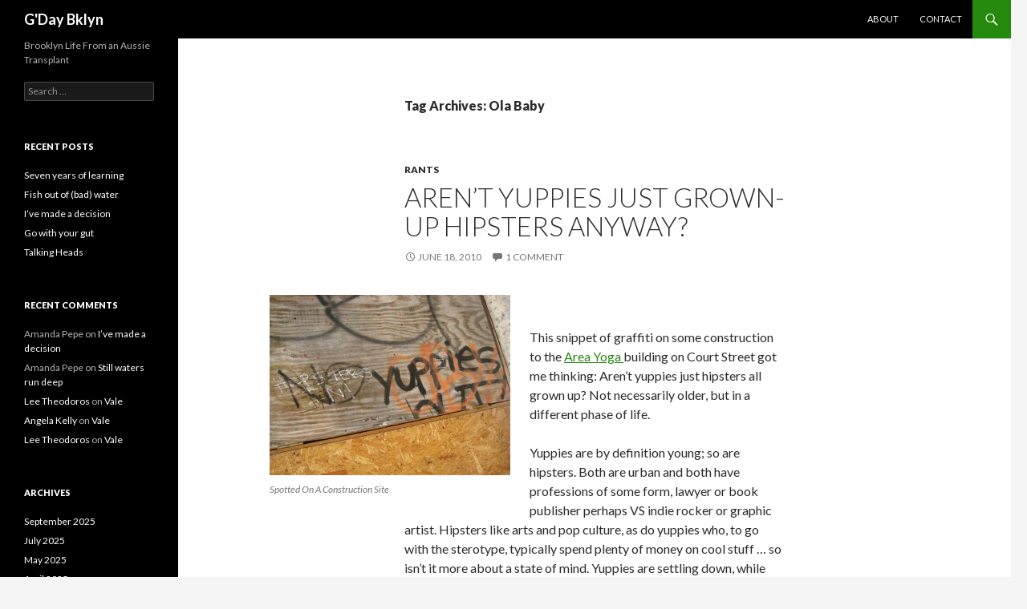

--- FILE ---
content_type: text/html; charset=UTF-8
request_url: https://gdaybklyn.com/tag/ola-baby/
body_size: 8152
content:
<!DOCTYPE html>
<!--[if IE 7]>
<html class="ie ie7" lang="en-US">
<![endif]-->
<!--[if IE 8]>
<html class="ie ie8" lang="en-US">
<![endif]-->
<!--[if !(IE 7) & !(IE 8)]><!-->
<html lang="en-US">
<!--<![endif]-->
<head>
	<meta charset="UTF-8">
	<meta name="viewport" content="width=device-width">
	<title>Ola Baby | G&#039;Day Bklyn</title>
	<link rel="profile" href="http://gmpg.org/xfn/11">
	<link rel="pingback" href="https://gdaybklyn.com/xmlrpc.php">
	<!--[if lt IE 9]>
	<script src="https://gdaybklyn.com/wp-content/themes/twentyfourteen/js/html5.js"></script>
	<![endif]-->
	<meta name='robots' content='max-image-preview:large' />
<link rel='dns-prefetch' href='//fonts.googleapis.com' />
<link href='https://fonts.gstatic.com' crossorigin rel='preconnect' />
<link rel="alternate" type="application/rss+xml" title="G&#039;Day Bklyn &raquo; Feed" href="https://gdaybklyn.com/feed/" />
<link rel="alternate" type="application/rss+xml" title="G&#039;Day Bklyn &raquo; Comments Feed" href="https://gdaybklyn.com/comments/feed/" />
<link rel="alternate" type="application/rss+xml" title="G&#039;Day Bklyn &raquo; Ola Baby Tag Feed" href="https://gdaybklyn.com/tag/ola-baby/feed/" />
<script type="text/javascript">
/* <![CDATA[ */
window._wpemojiSettings = {"baseUrl":"https:\/\/s.w.org\/images\/core\/emoji\/15.0.3\/72x72\/","ext":".png","svgUrl":"https:\/\/s.w.org\/images\/core\/emoji\/15.0.3\/svg\/","svgExt":".svg","source":{"concatemoji":"https:\/\/gdaybklyn.com\/wp-includes\/js\/wp-emoji-release.min.js?ver=6.5.7"}};
/*! This file is auto-generated */
!function(i,n){var o,s,e;function c(e){try{var t={supportTests:e,timestamp:(new Date).valueOf()};sessionStorage.setItem(o,JSON.stringify(t))}catch(e){}}function p(e,t,n){e.clearRect(0,0,e.canvas.width,e.canvas.height),e.fillText(t,0,0);var t=new Uint32Array(e.getImageData(0,0,e.canvas.width,e.canvas.height).data),r=(e.clearRect(0,0,e.canvas.width,e.canvas.height),e.fillText(n,0,0),new Uint32Array(e.getImageData(0,0,e.canvas.width,e.canvas.height).data));return t.every(function(e,t){return e===r[t]})}function u(e,t,n){switch(t){case"flag":return n(e,"\ud83c\udff3\ufe0f\u200d\u26a7\ufe0f","\ud83c\udff3\ufe0f\u200b\u26a7\ufe0f")?!1:!n(e,"\ud83c\uddfa\ud83c\uddf3","\ud83c\uddfa\u200b\ud83c\uddf3")&&!n(e,"\ud83c\udff4\udb40\udc67\udb40\udc62\udb40\udc65\udb40\udc6e\udb40\udc67\udb40\udc7f","\ud83c\udff4\u200b\udb40\udc67\u200b\udb40\udc62\u200b\udb40\udc65\u200b\udb40\udc6e\u200b\udb40\udc67\u200b\udb40\udc7f");case"emoji":return!n(e,"\ud83d\udc26\u200d\u2b1b","\ud83d\udc26\u200b\u2b1b")}return!1}function f(e,t,n){var r="undefined"!=typeof WorkerGlobalScope&&self instanceof WorkerGlobalScope?new OffscreenCanvas(300,150):i.createElement("canvas"),a=r.getContext("2d",{willReadFrequently:!0}),o=(a.textBaseline="top",a.font="600 32px Arial",{});return e.forEach(function(e){o[e]=t(a,e,n)}),o}function t(e){var t=i.createElement("script");t.src=e,t.defer=!0,i.head.appendChild(t)}"undefined"!=typeof Promise&&(o="wpEmojiSettingsSupports",s=["flag","emoji"],n.supports={everything:!0,everythingExceptFlag:!0},e=new Promise(function(e){i.addEventListener("DOMContentLoaded",e,{once:!0})}),new Promise(function(t){var n=function(){try{var e=JSON.parse(sessionStorage.getItem(o));if("object"==typeof e&&"number"==typeof e.timestamp&&(new Date).valueOf()<e.timestamp+604800&&"object"==typeof e.supportTests)return e.supportTests}catch(e){}return null}();if(!n){if("undefined"!=typeof Worker&&"undefined"!=typeof OffscreenCanvas&&"undefined"!=typeof URL&&URL.createObjectURL&&"undefined"!=typeof Blob)try{var e="postMessage("+f.toString()+"("+[JSON.stringify(s),u.toString(),p.toString()].join(",")+"));",r=new Blob([e],{type:"text/javascript"}),a=new Worker(URL.createObjectURL(r),{name:"wpTestEmojiSupports"});return void(a.onmessage=function(e){c(n=e.data),a.terminate(),t(n)})}catch(e){}c(n=f(s,u,p))}t(n)}).then(function(e){for(var t in e)n.supports[t]=e[t],n.supports.everything=n.supports.everything&&n.supports[t],"flag"!==t&&(n.supports.everythingExceptFlag=n.supports.everythingExceptFlag&&n.supports[t]);n.supports.everythingExceptFlag=n.supports.everythingExceptFlag&&!n.supports.flag,n.DOMReady=!1,n.readyCallback=function(){n.DOMReady=!0}}).then(function(){return e}).then(function(){var e;n.supports.everything||(n.readyCallback(),(e=n.source||{}).concatemoji?t(e.concatemoji):e.wpemoji&&e.twemoji&&(t(e.twemoji),t(e.wpemoji)))}))}((window,document),window._wpemojiSettings);
/* ]]> */
</script>
<style id='wp-emoji-styles-inline-css' type='text/css'>

	img.wp-smiley, img.emoji {
		display: inline !important;
		border: none !important;
		box-shadow: none !important;
		height: 1em !important;
		width: 1em !important;
		margin: 0 0.07em !important;
		vertical-align: -0.1em !important;
		background: none !important;
		padding: 0 !important;
	}
</style>
<link rel='stylesheet' id='wp-block-library-css' href='https://gdaybklyn.com/wp-includes/css/dist/block-library/style.min.css?ver=6.5.7' type='text/css' media='all' />
<style id='wp-block-library-theme-inline-css' type='text/css'>
.wp-block-audio figcaption{color:#555;font-size:13px;text-align:center}.is-dark-theme .wp-block-audio figcaption{color:#ffffffa6}.wp-block-audio{margin:0 0 1em}.wp-block-code{border:1px solid #ccc;border-radius:4px;font-family:Menlo,Consolas,monaco,monospace;padding:.8em 1em}.wp-block-embed figcaption{color:#555;font-size:13px;text-align:center}.is-dark-theme .wp-block-embed figcaption{color:#ffffffa6}.wp-block-embed{margin:0 0 1em}.blocks-gallery-caption{color:#555;font-size:13px;text-align:center}.is-dark-theme .blocks-gallery-caption{color:#ffffffa6}.wp-block-image figcaption{color:#555;font-size:13px;text-align:center}.is-dark-theme .wp-block-image figcaption{color:#ffffffa6}.wp-block-image{margin:0 0 1em}.wp-block-pullquote{border-bottom:4px solid;border-top:4px solid;color:currentColor;margin-bottom:1.75em}.wp-block-pullquote cite,.wp-block-pullquote footer,.wp-block-pullquote__citation{color:currentColor;font-size:.8125em;font-style:normal;text-transform:uppercase}.wp-block-quote{border-left:.25em solid;margin:0 0 1.75em;padding-left:1em}.wp-block-quote cite,.wp-block-quote footer{color:currentColor;font-size:.8125em;font-style:normal;position:relative}.wp-block-quote.has-text-align-right{border-left:none;border-right:.25em solid;padding-left:0;padding-right:1em}.wp-block-quote.has-text-align-center{border:none;padding-left:0}.wp-block-quote.is-large,.wp-block-quote.is-style-large,.wp-block-quote.is-style-plain{border:none}.wp-block-search .wp-block-search__label{font-weight:700}.wp-block-search__button{border:1px solid #ccc;padding:.375em .625em}:where(.wp-block-group.has-background){padding:1.25em 2.375em}.wp-block-separator.has-css-opacity{opacity:.4}.wp-block-separator{border:none;border-bottom:2px solid;margin-left:auto;margin-right:auto}.wp-block-separator.has-alpha-channel-opacity{opacity:1}.wp-block-separator:not(.is-style-wide):not(.is-style-dots){width:100px}.wp-block-separator.has-background:not(.is-style-dots){border-bottom:none;height:1px}.wp-block-separator.has-background:not(.is-style-wide):not(.is-style-dots){height:2px}.wp-block-table{margin:0 0 1em}.wp-block-table td,.wp-block-table th{word-break:normal}.wp-block-table figcaption{color:#555;font-size:13px;text-align:center}.is-dark-theme .wp-block-table figcaption{color:#ffffffa6}.wp-block-video figcaption{color:#555;font-size:13px;text-align:center}.is-dark-theme .wp-block-video figcaption{color:#ffffffa6}.wp-block-video{margin:0 0 1em}.wp-block-template-part.has-background{margin-bottom:0;margin-top:0;padding:1.25em 2.375em}
</style>
<style id='classic-theme-styles-inline-css' type='text/css'>
/*! This file is auto-generated */
.wp-block-button__link{color:#fff;background-color:#32373c;border-radius:9999px;box-shadow:none;text-decoration:none;padding:calc(.667em + 2px) calc(1.333em + 2px);font-size:1.125em}.wp-block-file__button{background:#32373c;color:#fff;text-decoration:none}
</style>
<style id='global-styles-inline-css' type='text/css'>
body{--wp--preset--color--black: #000;--wp--preset--color--cyan-bluish-gray: #abb8c3;--wp--preset--color--white: #fff;--wp--preset--color--pale-pink: #f78da7;--wp--preset--color--vivid-red: #cf2e2e;--wp--preset--color--luminous-vivid-orange: #ff6900;--wp--preset--color--luminous-vivid-amber: #fcb900;--wp--preset--color--light-green-cyan: #7bdcb5;--wp--preset--color--vivid-green-cyan: #00d084;--wp--preset--color--pale-cyan-blue: #8ed1fc;--wp--preset--color--vivid-cyan-blue: #0693e3;--wp--preset--color--vivid-purple: #9b51e0;--wp--preset--color--green: #24890d;--wp--preset--color--dark-gray: #2b2b2b;--wp--preset--color--medium-gray: #767676;--wp--preset--color--light-gray: #f5f5f5;--wp--preset--gradient--vivid-cyan-blue-to-vivid-purple: linear-gradient(135deg,rgba(6,147,227,1) 0%,rgb(155,81,224) 100%);--wp--preset--gradient--light-green-cyan-to-vivid-green-cyan: linear-gradient(135deg,rgb(122,220,180) 0%,rgb(0,208,130) 100%);--wp--preset--gradient--luminous-vivid-amber-to-luminous-vivid-orange: linear-gradient(135deg,rgba(252,185,0,1) 0%,rgba(255,105,0,1) 100%);--wp--preset--gradient--luminous-vivid-orange-to-vivid-red: linear-gradient(135deg,rgba(255,105,0,1) 0%,rgb(207,46,46) 100%);--wp--preset--gradient--very-light-gray-to-cyan-bluish-gray: linear-gradient(135deg,rgb(238,238,238) 0%,rgb(169,184,195) 100%);--wp--preset--gradient--cool-to-warm-spectrum: linear-gradient(135deg,rgb(74,234,220) 0%,rgb(151,120,209) 20%,rgb(207,42,186) 40%,rgb(238,44,130) 60%,rgb(251,105,98) 80%,rgb(254,248,76) 100%);--wp--preset--gradient--blush-light-purple: linear-gradient(135deg,rgb(255,206,236) 0%,rgb(152,150,240) 100%);--wp--preset--gradient--blush-bordeaux: linear-gradient(135deg,rgb(254,205,165) 0%,rgb(254,45,45) 50%,rgb(107,0,62) 100%);--wp--preset--gradient--luminous-dusk: linear-gradient(135deg,rgb(255,203,112) 0%,rgb(199,81,192) 50%,rgb(65,88,208) 100%);--wp--preset--gradient--pale-ocean: linear-gradient(135deg,rgb(255,245,203) 0%,rgb(182,227,212) 50%,rgb(51,167,181) 100%);--wp--preset--gradient--electric-grass: linear-gradient(135deg,rgb(202,248,128) 0%,rgb(113,206,126) 100%);--wp--preset--gradient--midnight: linear-gradient(135deg,rgb(2,3,129) 0%,rgb(40,116,252) 100%);--wp--preset--font-size--small: 13px;--wp--preset--font-size--medium: 20px;--wp--preset--font-size--large: 36px;--wp--preset--font-size--x-large: 42px;--wp--preset--spacing--20: 0.44rem;--wp--preset--spacing--30: 0.67rem;--wp--preset--spacing--40: 1rem;--wp--preset--spacing--50: 1.5rem;--wp--preset--spacing--60: 2.25rem;--wp--preset--spacing--70: 3.38rem;--wp--preset--spacing--80: 5.06rem;--wp--preset--shadow--natural: 6px 6px 9px rgba(0, 0, 0, 0.2);--wp--preset--shadow--deep: 12px 12px 50px rgba(0, 0, 0, 0.4);--wp--preset--shadow--sharp: 6px 6px 0px rgba(0, 0, 0, 0.2);--wp--preset--shadow--outlined: 6px 6px 0px -3px rgba(255, 255, 255, 1), 6px 6px rgba(0, 0, 0, 1);--wp--preset--shadow--crisp: 6px 6px 0px rgba(0, 0, 0, 1);}:where(.is-layout-flex){gap: 0.5em;}:where(.is-layout-grid){gap: 0.5em;}body .is-layout-flex{display: flex;}body .is-layout-flex{flex-wrap: wrap;align-items: center;}body .is-layout-flex > *{margin: 0;}body .is-layout-grid{display: grid;}body .is-layout-grid > *{margin: 0;}:where(.wp-block-columns.is-layout-flex){gap: 2em;}:where(.wp-block-columns.is-layout-grid){gap: 2em;}:where(.wp-block-post-template.is-layout-flex){gap: 1.25em;}:where(.wp-block-post-template.is-layout-grid){gap: 1.25em;}.has-black-color{color: var(--wp--preset--color--black) !important;}.has-cyan-bluish-gray-color{color: var(--wp--preset--color--cyan-bluish-gray) !important;}.has-white-color{color: var(--wp--preset--color--white) !important;}.has-pale-pink-color{color: var(--wp--preset--color--pale-pink) !important;}.has-vivid-red-color{color: var(--wp--preset--color--vivid-red) !important;}.has-luminous-vivid-orange-color{color: var(--wp--preset--color--luminous-vivid-orange) !important;}.has-luminous-vivid-amber-color{color: var(--wp--preset--color--luminous-vivid-amber) !important;}.has-light-green-cyan-color{color: var(--wp--preset--color--light-green-cyan) !important;}.has-vivid-green-cyan-color{color: var(--wp--preset--color--vivid-green-cyan) !important;}.has-pale-cyan-blue-color{color: var(--wp--preset--color--pale-cyan-blue) !important;}.has-vivid-cyan-blue-color{color: var(--wp--preset--color--vivid-cyan-blue) !important;}.has-vivid-purple-color{color: var(--wp--preset--color--vivid-purple) !important;}.has-black-background-color{background-color: var(--wp--preset--color--black) !important;}.has-cyan-bluish-gray-background-color{background-color: var(--wp--preset--color--cyan-bluish-gray) !important;}.has-white-background-color{background-color: var(--wp--preset--color--white) !important;}.has-pale-pink-background-color{background-color: var(--wp--preset--color--pale-pink) !important;}.has-vivid-red-background-color{background-color: var(--wp--preset--color--vivid-red) !important;}.has-luminous-vivid-orange-background-color{background-color: var(--wp--preset--color--luminous-vivid-orange) !important;}.has-luminous-vivid-amber-background-color{background-color: var(--wp--preset--color--luminous-vivid-amber) !important;}.has-light-green-cyan-background-color{background-color: var(--wp--preset--color--light-green-cyan) !important;}.has-vivid-green-cyan-background-color{background-color: var(--wp--preset--color--vivid-green-cyan) !important;}.has-pale-cyan-blue-background-color{background-color: var(--wp--preset--color--pale-cyan-blue) !important;}.has-vivid-cyan-blue-background-color{background-color: var(--wp--preset--color--vivid-cyan-blue) !important;}.has-vivid-purple-background-color{background-color: var(--wp--preset--color--vivid-purple) !important;}.has-black-border-color{border-color: var(--wp--preset--color--black) !important;}.has-cyan-bluish-gray-border-color{border-color: var(--wp--preset--color--cyan-bluish-gray) !important;}.has-white-border-color{border-color: var(--wp--preset--color--white) !important;}.has-pale-pink-border-color{border-color: var(--wp--preset--color--pale-pink) !important;}.has-vivid-red-border-color{border-color: var(--wp--preset--color--vivid-red) !important;}.has-luminous-vivid-orange-border-color{border-color: var(--wp--preset--color--luminous-vivid-orange) !important;}.has-luminous-vivid-amber-border-color{border-color: var(--wp--preset--color--luminous-vivid-amber) !important;}.has-light-green-cyan-border-color{border-color: var(--wp--preset--color--light-green-cyan) !important;}.has-vivid-green-cyan-border-color{border-color: var(--wp--preset--color--vivid-green-cyan) !important;}.has-pale-cyan-blue-border-color{border-color: var(--wp--preset--color--pale-cyan-blue) !important;}.has-vivid-cyan-blue-border-color{border-color: var(--wp--preset--color--vivid-cyan-blue) !important;}.has-vivid-purple-border-color{border-color: var(--wp--preset--color--vivid-purple) !important;}.has-vivid-cyan-blue-to-vivid-purple-gradient-background{background: var(--wp--preset--gradient--vivid-cyan-blue-to-vivid-purple) !important;}.has-light-green-cyan-to-vivid-green-cyan-gradient-background{background: var(--wp--preset--gradient--light-green-cyan-to-vivid-green-cyan) !important;}.has-luminous-vivid-amber-to-luminous-vivid-orange-gradient-background{background: var(--wp--preset--gradient--luminous-vivid-amber-to-luminous-vivid-orange) !important;}.has-luminous-vivid-orange-to-vivid-red-gradient-background{background: var(--wp--preset--gradient--luminous-vivid-orange-to-vivid-red) !important;}.has-very-light-gray-to-cyan-bluish-gray-gradient-background{background: var(--wp--preset--gradient--very-light-gray-to-cyan-bluish-gray) !important;}.has-cool-to-warm-spectrum-gradient-background{background: var(--wp--preset--gradient--cool-to-warm-spectrum) !important;}.has-blush-light-purple-gradient-background{background: var(--wp--preset--gradient--blush-light-purple) !important;}.has-blush-bordeaux-gradient-background{background: var(--wp--preset--gradient--blush-bordeaux) !important;}.has-luminous-dusk-gradient-background{background: var(--wp--preset--gradient--luminous-dusk) !important;}.has-pale-ocean-gradient-background{background: var(--wp--preset--gradient--pale-ocean) !important;}.has-electric-grass-gradient-background{background: var(--wp--preset--gradient--electric-grass) !important;}.has-midnight-gradient-background{background: var(--wp--preset--gradient--midnight) !important;}.has-small-font-size{font-size: var(--wp--preset--font-size--small) !important;}.has-medium-font-size{font-size: var(--wp--preset--font-size--medium) !important;}.has-large-font-size{font-size: var(--wp--preset--font-size--large) !important;}.has-x-large-font-size{font-size: var(--wp--preset--font-size--x-large) !important;}
.wp-block-navigation a:where(:not(.wp-element-button)){color: inherit;}
:where(.wp-block-post-template.is-layout-flex){gap: 1.25em;}:where(.wp-block-post-template.is-layout-grid){gap: 1.25em;}
:where(.wp-block-columns.is-layout-flex){gap: 2em;}:where(.wp-block-columns.is-layout-grid){gap: 2em;}
.wp-block-pullquote{font-size: 1.5em;line-height: 1.6;}
</style>
<link rel='stylesheet' id='twentyfourteen-lato-css' href='https://fonts.googleapis.com/css?family=Lato%3A300%2C400%2C700%2C900%2C300italic%2C400italic%2C700italic&#038;subset=latin%2Clatin-ext' type='text/css' media='all' />
<link rel='stylesheet' id='genericons-css' href='https://gdaybklyn.com/wp-content/themes/twentyfourteen/genericons/genericons.css?ver=3.0.3' type='text/css' media='all' />
<link rel='stylesheet' id='twentyfourteen-style-css' href='https://gdaybklyn.com/wp-content/themes/twentyfourteen/style.css?ver=6.5.7' type='text/css' media='all' />
<link rel='stylesheet' id='twentyfourteen-block-style-css' href='https://gdaybklyn.com/wp-content/themes/twentyfourteen/css/blocks.css?ver=20181230' type='text/css' media='all' />
<!--[if lt IE 9]>
<link rel='stylesheet' id='twentyfourteen-ie-css' href='https://gdaybklyn.com/wp-content/themes/twentyfourteen/css/ie.css?ver=20131205' type='text/css' media='all' />
<![endif]-->
<script type="text/javascript" src="https://gdaybklyn.com/wp-includes/js/jquery/jquery.min.js?ver=3.7.1" id="jquery-core-js"></script>
<script type="text/javascript" src="https://gdaybklyn.com/wp-includes/js/jquery/jquery-migrate.min.js?ver=3.4.1" id="jquery-migrate-js"></script>
<link rel="https://api.w.org/" href="https://gdaybklyn.com/wp-json/" /><link rel="alternate" type="application/json" href="https://gdaybklyn.com/wp-json/wp/v2/tags/427" /><link rel="EditURI" type="application/rsd+xml" title="RSD" href="https://gdaybklyn.com/xmlrpc.php?rsd" />
<meta name="generator" content="WordPress 6.5.7" />
<style type="text/css">.recentcomments a{display:inline !important;padding:0 !important;margin:0 !important;}</style></head>

<body class="archive tag tag-ola-baby tag-427 wp-embed-responsive masthead-fixed list-view full-width">
<div id="page" class="hfeed site">
	
	<header id="masthead" class="site-header" role="banner">
		<div class="header-main">
			<h1 class="site-title"><a href="https://gdaybklyn.com/" rel="home">G&#039;Day Bklyn</a></h1>

			<div class="search-toggle">
				<a href="#search-container" class="screen-reader-text" aria-expanded="false" aria-controls="search-container">Search</a>
			</div>

			<nav id="primary-navigation" class="site-navigation primary-navigation" role="navigation">
				<button class="menu-toggle">Primary Menu</button>
				<a class="screen-reader-text skip-link" href="#content">Skip to content</a>
				<div id="primary-menu" class="nav-menu"><ul>
<li class="page_item page-item-430"><a href="https://gdaybklyn.com/about/">About</a></li>
<li class="page_item page-item-147"><a href="https://gdaybklyn.com/contact/">Contact</a></li>
</ul></div>
			</nav>
		</div>

		<div id="search-container" class="search-box-wrapper hide">
			<div class="search-box">
				<form role="search" method="get" class="search-form" action="https://gdaybklyn.com/">
				<label>
					<span class="screen-reader-text">Search for:</span>
					<input type="search" class="search-field" placeholder="Search &hellip;" value="" name="s" />
				</label>
				<input type="submit" class="search-submit" value="Search" />
			</form>			</div>
		</div>
	</header><!-- #masthead -->

	<div id="main" class="site-main">

	<section id="primary" class="content-area">
		<div id="content" class="site-content" role="main">

			
			<header class="archive-header">
				<h1 class="archive-title">Tag Archives: Ola Baby</h1>

							</header><!-- .archive-header -->

				
<article id="post-753" class="post-753 post type-post status-publish format-standard hentry category-rants tag-area-yoga tag-carroll-gardens tag-closing-down tag-graffiti-court-street tag-hipsters tag-neighboorhood tag-ola-baby tag-yuppies">
	
	<header class="entry-header">
				<div class="entry-meta">
			<span class="cat-links"><a href="https://gdaybklyn.com/category/rants/" rel="category tag">Rants</a></span>
		</div>
			<h1 class="entry-title"><a href="https://gdaybklyn.com/arent-yuppies-just-grown-up-hipsters-anyway/" rel="bookmark">Aren&#8217;t Yuppies Just Grown-Up Hipsters Anyway?</a></h1>
		<div class="entry-meta">
			<span class="entry-date"><a href="https://gdaybklyn.com/arent-yuppies-just-grown-up-hipsters-anyway/" rel="bookmark"><time class="entry-date" datetime="2010-06-18T12:43:30+09:30">June 18, 2010</time></a></span> <span class="byline"><span class="author vcard"><a class="url fn n" href="https://gdaybklyn.com/author/lee/" rel="author">LT</a></span></span>			<span class="comments-link"><a href="https://gdaybklyn.com/arent-yuppies-just-grown-up-hipsters-anyway/#comments">1 Comment</a></span>
						</div><!-- .entry-meta -->
	</header><!-- .entry-header -->

		<div class="entry-content">
		<figure id="attachment_755" aria-describedby="caption-attachment-755" style="width: 300px" class="wp-caption alignleft"><a href="https://gdaybklyn.com/wp-content/uploads/2010/06/IMG_7180-521.jpg"><img fetchpriority="high" decoding="async" class="size-medium wp-image-755" title="IMG_7180-52" src="https://gdaybklyn.com/wp-content/uploads/2010/06/IMG_7180-521-300x225.jpg" alt="" width="300" height="225" /></a><figcaption id="caption-attachment-755" class="wp-caption-text">Spotted On A Construction Site</figcaption></figure>
<p> </p>
<p>This snippet of graffiti on some construction to the <a title="Area Yoga" href="http://www.areayogabrooklyn.com/" target="_blank">Area Yoga </a>building on Court Street got me thinking: Aren’t yuppies just hipsters all grown up? Not necessarily older, but in a different phase of life.</p>
<p>Yuppies are by definition young; so are hipsters. Both are urban and both have professions of some form, lawyer or book publisher perhaps VS indie rocker or graphic artist. Hipsters like arts and pop culture, as do yuppies who, to go with the sterotype, typically spend plenty of money on cool stuff … so isn’t it more about a state of mind. Yuppies are settling down, while hipsters are hooking up; yuppies are having babies, while hipsters just have sex.</p>
<p>Maybe I’m missing something in the call for “Yuppies Out: Hipsters In.”  To be sure, these could have come from different scribes, but it seemed an amusing juxtaposition, especially given the makeup of the neighborhood – old-timers who grew up here mixed with Manhattan transplants in search of more space to push a stroller and perhaps a million-dollar brownstone to store it in, and the singletons in creative fields who start work sometime after 10am, once they snarkily dodge the strollers.</p>
<p>Coincidentally,  I spied the graffiti from across the street only because I noticed that upscale children&#8217;s store <a title="Ola Baby" href="http://www.olababy.com/" target="_blank">Ola Baby </a> is going out of business.<a href="https://gdaybklyn.com/wp-content/uploads/2010/06/IMG_7176-48.jpg"><img decoding="async" class="alignright size-medium wp-image-756" title="IMG_7176-48" src="https://gdaybklyn.com/wp-content/uploads/2010/06/IMG_7176-48-300x225.jpg" alt="" width="300" height="225" /></a></p>
<p>Yep, breeders take note; there is a closing sign on the window and a 50-70 percent off sale in the meantime. Perhaps we’ll get another organic, fair-trade, pricey coffee shop … or just another boarded up building.</p>
<p>Ola Baby is at 315 Court Street, between Degraw and Sackett Streets.</p>
	</div><!-- .entry-content -->
	
	<footer class="entry-meta"><span class="tag-links"><a href="https://gdaybklyn.com/tag/area-yoga/" rel="tag">Area Yoga</a><a href="https://gdaybklyn.com/tag/carroll-gardens/" rel="tag">Carroll Gardens</a><a href="https://gdaybklyn.com/tag/closing-down/" rel="tag">Closing Down</a><a href="https://gdaybklyn.com/tag/graffiti-court-street/" rel="tag">Graffiti. Court Street</a><a href="https://gdaybklyn.com/tag/hipsters/" rel="tag">Hipsters</a><a href="https://gdaybklyn.com/tag/neighboorhood/" rel="tag">Neighboorhood</a><a href="https://gdaybklyn.com/tag/ola-baby/" rel="tag">Ola Baby</a><a href="https://gdaybklyn.com/tag/yuppies/" rel="tag">Yuppies</a></span></footer></article><!-- #post-753 -->
		</div><!-- #content -->
	</section><!-- #primary -->

<div id="secondary">
		<h2 class="site-description">Brooklyn Life From an Aussie Transplant</h2>
	
	
		<div id="primary-sidebar" class="primary-sidebar widget-area" role="complementary">
		<aside id="search-2" class="widget widget_search"><form role="search" method="get" class="search-form" action="https://gdaybklyn.com/">
				<label>
					<span class="screen-reader-text">Search for:</span>
					<input type="search" class="search-field" placeholder="Search &hellip;" value="" name="s" />
				</label>
				<input type="submit" class="search-submit" value="Search" />
			</form></aside>
		<aside id="recent-posts-2" class="widget widget_recent_entries">
		<h1 class="widget-title">Recent Posts</h1>
		<ul>
											<li>
					<a href="https://gdaybklyn.com/seven-years-of-learning/">Seven years of learning</a>
									</li>
											<li>
					<a href="https://gdaybklyn.com/fish-out-of-bad-water/">Fish out of (bad) water</a>
									</li>
											<li>
					<a href="https://gdaybklyn.com/ive-made-a-decision/">I’ve made a decision</a>
									</li>
											<li>
					<a href="https://gdaybklyn.com/go-with-your-gut/">Go with your gut</a>
									</li>
											<li>
					<a href="https://gdaybklyn.com/talking-heads/">Talking Heads</a>
									</li>
					</ul>

		</aside><aside id="recent-comments-2" class="widget widget_recent_comments"><h1 class="widget-title">Recent Comments</h1><ul id="recentcomments"><li class="recentcomments"><span class="comment-author-link">Amanda Pepe</span> on <a href="https://gdaybklyn.com/ive-made-a-decision/#comment-60084">I’ve made a decision</a></li><li class="recentcomments"><span class="comment-author-link">Amanda Pepe</span> on <a href="https://gdaybklyn.com/still-waters-run-deep/#comment-54790">Still waters run deep</a></li><li class="recentcomments"><span class="comment-author-link"><a href="http://gdaybklyn.com" class="url" rel="ugc">Lee Theodoros</a></span> on <a href="https://gdaybklyn.com/farewell-to-a-friend/#comment-47317">Vale</a></li><li class="recentcomments"><span class="comment-author-link"><a href="http://lighthouse.mq.edu.au" class="url" rel="ugc external nofollow">Angela Kelly</a></span> on <a href="https://gdaybklyn.com/farewell-to-a-friend/#comment-47316">Vale</a></li><li class="recentcomments"><span class="comment-author-link"><a href="http://gdaybklyn.com" class="url" rel="ugc">Lee Theodoros</a></span> on <a href="https://gdaybklyn.com/farewell-to-a-friend/#comment-43163">Vale</a></li></ul></aside><aside id="archives-2" class="widget widget_archive"><h1 class="widget-title">Archives</h1>
			<ul>
					<li><a href='https://gdaybklyn.com/2025/09/'>September 2025</a></li>
	<li><a href='https://gdaybklyn.com/2025/07/'>July 2025</a></li>
	<li><a href='https://gdaybklyn.com/2025/05/'>May 2025</a></li>
	<li><a href='https://gdaybklyn.com/2025/04/'>April 2025</a></li>
	<li><a href='https://gdaybklyn.com/2025/03/'>March 2025</a></li>
	<li><a href='https://gdaybklyn.com/2024/11/'>November 2024</a></li>
	<li><a href='https://gdaybklyn.com/2024/10/'>October 2024</a></li>
	<li><a href='https://gdaybklyn.com/2024/08/'>August 2024</a></li>
	<li><a href='https://gdaybklyn.com/2024/07/'>July 2024</a></li>
	<li><a href='https://gdaybklyn.com/2024/05/'>May 2024</a></li>
	<li><a href='https://gdaybklyn.com/2024/04/'>April 2024</a></li>
	<li><a href='https://gdaybklyn.com/2022/03/'>March 2022</a></li>
	<li><a href='https://gdaybklyn.com/2013/07/'>July 2013</a></li>
	<li><a href='https://gdaybklyn.com/2013/06/'>June 2013</a></li>
	<li><a href='https://gdaybklyn.com/2013/04/'>April 2013</a></li>
	<li><a href='https://gdaybklyn.com/2012/12/'>December 2012</a></li>
	<li><a href='https://gdaybklyn.com/2012/11/'>November 2012</a></li>
	<li><a href='https://gdaybklyn.com/2012/10/'>October 2012</a></li>
	<li><a href='https://gdaybklyn.com/2012/06/'>June 2012</a></li>
	<li><a href='https://gdaybklyn.com/2012/05/'>May 2012</a></li>
	<li><a href='https://gdaybklyn.com/2011/08/'>August 2011</a></li>
	<li><a href='https://gdaybklyn.com/2011/04/'>April 2011</a></li>
	<li><a href='https://gdaybklyn.com/2011/03/'>March 2011</a></li>
	<li><a href='https://gdaybklyn.com/2011/02/'>February 2011</a></li>
	<li><a href='https://gdaybklyn.com/2011/01/'>January 2011</a></li>
	<li><a href='https://gdaybklyn.com/2010/12/'>December 2010</a></li>
	<li><a href='https://gdaybklyn.com/2010/11/'>November 2010</a></li>
	<li><a href='https://gdaybklyn.com/2010/10/'>October 2010</a></li>
	<li><a href='https://gdaybklyn.com/2010/09/'>September 2010</a></li>
	<li><a href='https://gdaybklyn.com/2010/08/'>August 2010</a></li>
	<li><a href='https://gdaybklyn.com/2010/07/'>July 2010</a></li>
	<li><a href='https://gdaybklyn.com/2010/06/'>June 2010</a></li>
	<li><a href='https://gdaybklyn.com/2010/05/'>May 2010</a></li>
	<li><a href='https://gdaybklyn.com/2010/04/'>April 2010</a></li>
	<li><a href='https://gdaybklyn.com/2010/03/'>March 2010</a></li>
	<li><a href='https://gdaybklyn.com/2010/02/'>February 2010</a></li>
			</ul>

			</aside><aside id="categories-2" class="widget widget_categories"><h1 class="widget-title">Categories</h1>
			<ul>
					<li class="cat-item cat-item-2"><a href="https://gdaybklyn.com/category/arts-culture/">Arts + Culture</a>
</li>
	<li class="cat-item cat-item-715"><a href="https://gdaybklyn.com/category/communications/">Communications</a>
</li>
	<li class="cat-item cat-item-4"><a href="https://gdaybklyn.com/category/events/">Events</a>
</li>
	<li class="cat-item cat-item-714"><a href="https://gdaybklyn.com/category/musings/">Musings</a>
</li>
	<li class="cat-item cat-item-5"><a href="https://gdaybklyn.com/category/on-the-street/">On The Street</a>
</li>
	<li class="cat-item cat-item-6"><a href="https://gdaybklyn.com/category/personal-tale/">Personal Tale</a>
</li>
	<li class="cat-item cat-item-7"><a href="https://gdaybklyn.com/category/rants/">Rants</a>
</li>
	<li class="cat-item cat-item-8"><a href="https://gdaybklyn.com/category/raves/">Raves</a>
</li>
	<li class="cat-item cat-item-9"><a href="https://gdaybklyn.com/category/style/">Style</a>
</li>
	<li class="cat-item cat-item-1"><a href="https://gdaybklyn.com/category/uncategorized/">Uncategorized</a>
</li>
			</ul>

			</aside><aside id="meta-2" class="widget widget_meta"><h1 class="widget-title">Meta</h1>
		<ul>
						<li><a href="https://gdaybklyn.com/wp-login.php">Log in</a></li>
			<li><a href="https://gdaybklyn.com/feed/">Entries feed</a></li>
			<li><a href="https://gdaybklyn.com/comments/feed/">Comments feed</a></li>

			<li><a href="https://wordpress.org/">WordPress.org</a></li>
		</ul>

		</aside>	</div><!-- #primary-sidebar -->
	</div><!-- #secondary -->

		</div><!-- #main -->

		<footer id="colophon" class="site-footer" role="contentinfo">

			
			<div class="site-info">
												<a href="https://wordpress.org/" class="imprint">
					Proudly powered by WordPress				</a>
			</div><!-- .site-info -->
		</footer><!-- #colophon -->
	</div><!-- #page -->

	<script type="text/javascript" src="https://gdaybklyn.com/wp-content/themes/twentyfourteen/js/functions.js?ver=20150315" id="twentyfourteen-script-js"></script>
</body>
</html>


<!-- Page cached by LiteSpeed Cache 6.1 on 2026-01-21 07:11:35 -->